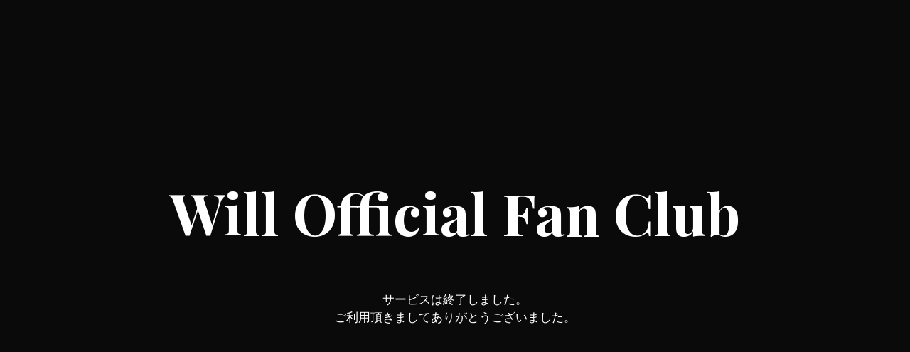

--- FILE ---
content_type: text/html; charset=UTF-8
request_url: https://will-official.com/main01/entry11/
body_size: 2409
content:
<!DOCTYPE html>

<html lang="ja">
    <head>
    	<meta charset="UTF-8">
    	<meta name="viewport" content="width=device-width, initial-scale=1">

        <!-- SEO -->
<title>Will Official Fan Club</title>
<!-- og meta for facebook, googleplus -->
<meta property="og:title" content="Will Official Fan Club"/>
<meta property="og:description" content=""/>
<meta property="og:url" content="https://will-official.com"/>
<meta property="og:type" content="website" />
<meta property="og:image" content=""/>

<!-- twitter meta -->
<meta name="twitter:card" content="summary_large_image"/>
<meta name="twitter:title" content="Will Official Fan Club"/>
<meta name="twitter:description" content=""/>
<meta name="twitter:url" content="https://will-official.com"/>
<meta name="twitter:image" content=""/>

<link rel="icon" href="https://will-official.com/wp-content/uploads/2022/08/cropped-S__73539592-1-32x32.jpg" sizes="32x32" />
<link rel="icon" href="https://will-official.com/wp-content/uploads/2022/08/cropped-S__73539592-1-192x192.jpg" sizes="192x192" />
<link rel="apple-touch-icon" href="https://will-official.com/wp-content/uploads/2022/08/cropped-S__73539592-1-180x180.jpg" />
<meta name="msapplication-TileImage" content="https://will-official.com/wp-content/uploads/2022/08/cropped-S__73539592-1-270x270.jpg" />
<link rel="stylesheet" href="https://will-official.com/wp-content/plugins/cmp-coming-soon-maintenance/themes/hardwork/style.css?v=4.1.13" type="text/css" media="all">
<link rel="stylesheet" href="https://will-official.com/wp-content/plugins/cmp-coming-soon-maintenance/css/animate.min.css">
<link href="https://cdnjs.cloudflare.com/ajax/libs/font-awesome/5.14.0/css/all.min.css" rel="stylesheet" >
<link href="https://fonts.googleapis.com/css?family=Playfair+Display:700%7CMontserrat:400,700,400&amp;subset=latin-ext,cyrillic,latin,vietnamese,cyrillic-ext" rel="stylesheet">


        <style>
            body,input {font-family:'Montserrat', 'sans-serif';color:#ffffff;}
                            .social-list {background-color: rgba(0,0,0,0.4);}
                            a {color:#ffffff;}
            h1,h2,h3,h4,h5,h6 {font-family:'Playfair Display', 'sans-serif';}
            body {font-size:17px; letter-spacing: 0px; font-weight:400;; }
            h1:not(.text-logo),h2, h3,h4,h5,h6,.text-logo-wrapper {font-size:2.3529411764706em;letter-spacing: 0px; font-weight:700;font-style: normal;; }
            h1 {font-weight:700;font-style: normal;;}
        </style>

        

<style>
    .wp-video {margin: 0 auto;}
    .wp-video-shortcode {max-width: 100%;}
    .grecaptcha-badge {display: none!important;}
    .text-logo {display: inline-block;}
    #gdpr-checkbox {-webkit-appearance: checkbox;-moz-appearance: checkbox;width: initial;height: initial;}
    #counter.expired {display: none; }
    input, button {
        box-shadow: inset 0 0 0 0 !important;
        -webkit-box-shadow: inset 0 0 0 0 !important;
        -webkit-appearance: none;
        outline: none;
    }
</style>




    </head>


    <body id="body">
        <div id="background-wrapper">

         <div id="background-image" class="color loaded" style="background-color:#0a0a0a"></div>
        </div>

        
        <section class="section section-body">
            <div class="logo-wrapper text text-logo-wrapper"><a href="https://will-official.com" style="text-decoration:none;color:inherit"><h1 class="text-logo">Will Official Fan Club</h1></a></div><p>サービスは終了しました。<br />
ご利用頂きましてありがとうございました。</p>
         
         </section>
        
    <!-- Fade in background image after load -->
    <script>
        window.addEventListener("load",function(event) {
            init();
        });

        function init(){

            var image = document.getElementById('background-image');
            var body = document.getElementById('body');
            
            if ( image === null ) {
                image = document.getElementById('body');
            } 

            if ( image != null ) {
                if ( image.className !== 'image-unsplash') {
                    image.classList.add('loaded');
                    body.classList.add('loaded');
                }
            }

                    }
    </script>

    
    <script>
        /* Subscribe form script */
        var ajaxWpUrl = 'https://will-official.com/wp-admin/admin-ajax.php';
        var {pathname} = new URL(ajaxWpUrl);
        var ajaxurl = `${location.protocol}//${location.hostname}${pathname}`;
        var security = 'e9794d0b02';
        var msg = '';
        subForm = function( form, resultElement, emailInput, firstnameInput, lastnameInput, token = '' ) {
            if ( emailInput.value !== '' ) {
                const firstname = firstnameInput === null ? '' : firstnameInput.value;
                const lastname = lastnameInput === null ? '' : lastnameInput.value;

                fetch( ajaxurl, {
                    method: 'POST',
                    headers: {
                        'Content-Type': 'application/x-www-form-urlencoded; charset=utf-8',
                        'Access-Control-Allow-Origin': '*',
                    },
                    body: `action=niteo_subscribe&ajax=true&form_honeypot=&email=${ encodeURIComponent(emailInput.value) }&firstname=${ encodeURIComponent(firstname) }&lastname=${ encodeURIComponent(lastname) }&security=${ security }&token=${ token }`,
                    credentials: 'same-origin'
                } )
                .then( (res) => {
                    return res.json();
                } )
                .then( (data) => {
                    resultElement.innerHTML = data.message; // Display the result inside result element.
                    form.classList.add('-subscribed');
                    if (data.status == 1) {
                        form.classList.remove('-subscribe-failed');
                        form.classList.add('-subscribe-successful');
                        emailInput.value = '';
                        firstnameInput ? firstnameInput.value = '' : null;
                        lastnameInput ? lastnameInput.value = '' : null;
                        
                    } else {
                        form.classList.add('-subscribe-failed');
                    }
                } )
                .catch(function(error) { console.log(error.message); });

            } else {
                resultElement.innerHTML = 'Oops! Email is empty.';
            }
        }
    </script>

<!-- Build by CMP – Coming Soon Maintenance Plugin by NiteoThemes -->
<!-- Visit plugin page https://wordpress.org/plugins/cmp-coming-soon-maintenance/ -->
<!-- More CMP Themes on https://niteothemes.com -->
    </body>

</html>
